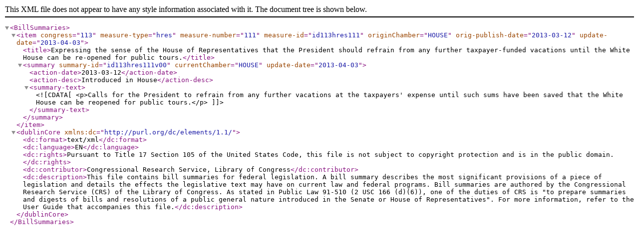

--- FILE ---
content_type: text/xml
request_url: https://www.govinfo.gov/bulkdata/BILLSUM/113/hres/BILLSUM-113hres111.xml
body_size: 476
content:
<?xml version="1.0" encoding="UTF-8"?>
<BillSummaries>
<item congress="113" measure-type="hres" measure-number="111" measure-id="id113hres111" originChamber="HOUSE" orig-publish-date="2013-03-12" update-date="2013-04-03">
<title>Expressing the sense of the House of Representatives that the President should refrain from any further taxpayer-funded vacations until the White House can be re-opened for public tours.</title>
<summary summary-id="id113hres111v00" currentChamber="HOUSE" update-date="2013-04-03">
<action-date>2013-03-12</action-date>
<action-desc>Introduced in House</action-desc>
<summary-text><![CDATA[<p>Calls for the President to refrain from any further vacations at the taxpayers' expense until such sums have been saved that the White House can be reopened for public tours.</p>]]></summary-text>
</summary>
</item>
<dublinCore xmlns:dc="http://purl.org/dc/elements/1.1/">
<dc:format>text/xml</dc:format>
<dc:language>EN</dc:language>
<dc:rights>Pursuant to Title 17 Section 105 of the United States Code, this file is not subject to copyright protection and is in the public domain.</dc:rights>
<dc:contributor>Congressional Research Service, Library of Congress</dc:contributor>
<dc:description>This file contains bill summaries for federal legislation. A bill summary describes the most significant provisions of a piece of legislation and details the effects the legislative text may have on current law and federal programs. Bill summaries are authored by the Congressional Research Service (CRS) of the Library of Congress. As stated in Public Law 91-510 (2 USC 166 (d)(6)), one of the duties of CRS is "to prepare summaries and digests of bills and resolutions of a public general nature introduced in the Senate or House of Representatives". For more information, refer to the User Guide that accompanies this file.</dc:description>
</dublinCore>
</BillSummaries>
